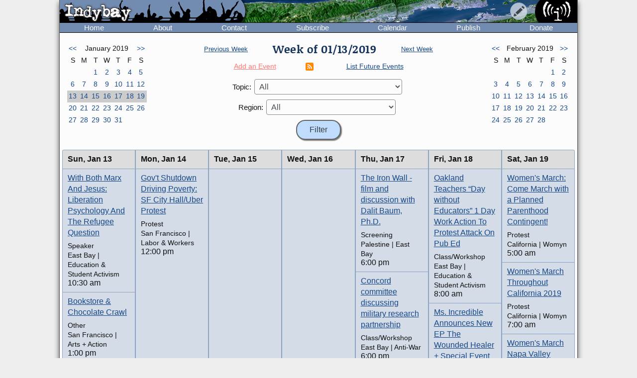

--- FILE ---
content_type: text/html; charset=UTF-8
request_url: https://www.indybay.org/calendar/?year=2019&month=1&day=17
body_size: 7268
content:
<!DOCTYPE html>
<html lang="en">
  <head>
    <meta charset="utf-8">
    <meta name="MobileOptimized" content="width">
    <meta name="HandheldFriendly" content="true">
    <meta name="viewport" content="width=device-width, initial-scale=1.0">
    <meta name="color-scheme" content="dark light">
    <title>Calendar : Indybay</title>
    <meta name="geo.position" content="37.765;-122.4183">
    <meta name="ICBM" content="37.765,-122.4183">
    <meta http-equiv="X-UA-Compatible" content="IE=edge">
          <meta name="description" property="og:description" content="The SF Bay Area Independent Media Center is a non-commercial, democratic collective serving as the local organizing unit of the global IMC network.">
      <meta name="twitter:card" content="summary">
      <meta name="twitter:site" content="@indybay">
      <meta name="twitter:title" property="og:title" content="Calendar : Indybay">
      <meta name="twitter:description" content="The SF Bay Area Independent Media Center is a non-commercial, democratic collective serving as the local organizing unit of the global IMC network.">
      <meta property="og:type" content="website">
            <meta property="og:site_name" content="Indybay">
      <meta property="article:author" content="Indybay">
      <meta property="article:publisher" content="https://www.facebook.com/indybay.org">
      <meta name="twitter:image" property="og:image" content="https://www.indybay.org/im/meta_logo-url.png">
      <meta name="twitter:image:width" property="og:image:width" content="280">
      <meta name="twitter:image:height" property="og:image:height" content="150">
      <link rel="me" href="https://kolektiva.social/@indybay">
                      <script>
      // Script loads extra CSS for older browsers that do not recognize prefers-color-scheme.
      if (window.matchMedia("(prefers-color-scheme)").media == "not all") {
        document.write(
          '<link type="text/css" rel="stylesheet" href="/themes/color.css" media="all">'
        );
      }
    </script>
    <link type="text/css" rel="stylesheet" href="/themes/bundle.css" media="all">
        <link rel="alternate" type="application/rss+xml" title="Indybay Newswire" href="https://www.indybay.org/syn/generate_rss.php?news_item_status_restriction=1155">
    <link rel="alternate" type="application/rss+xml" title="Indybay Features" href="https://www.indybay.org/syn/generate_rss.php?include_blurbs=1&amp;include_posts=0">
    <link rel="alternate" type="application/rss+xml" title="Indybay Podcast" href="https://www.indybay.org/syn/generate_rss.php?media_type_grouping_id=3&amp;news_item_status_restriction=1155">
    <link rel="alternate" type="application/rss+xml" title="Indybay Videoblog" href="https://www.indybay.org/syn/generate_rss.php?media_type_grouping_id=4&amp;news_item_status_restriction=1155">
    <link rel="alternate" type="application/rss+xml" title="Indybay Photoblog" href="https://www.indybay.org/syn/generate_rss.php?media_type_grouping_id=2&amp;news_item_status_restriction=1155">
    <link rel="alternate" type="application/rss+xml" title="Indybay Newswire RSS 1.0" href="https://www.indybay.org/syn/generate_rss.php?news_item_status_restriction=1155&amp;rss_version=1">
    <script defer src="/js/jquery.min.js"></script>

<script defer src="/js/main.js"></script>

<!-- <script defer id="css-js-query-string" data-css-js-query-string="" src="/notice/notice.js"></script> -->


  </head>

  <body  class="page-event-week">

    <div id="sitewrapper">
      <div id="shadow-headertabs" class="closenav"></div>
      <div id="shadow-content-main" class="closenav"></div>

      <div id="siteinner">
        <!-- #back to top box -->
        <div id="backtotopbox" title="back to top"><span>&#x25B2;</span> top</div>

        <div class="mast">
          <div class="mastimage">
            <img loading="lazy" src="/im/banner-home.png" alt="">
          </div>

          <div class="mast-inner">
            <div class="mastleft">
              <div class="masttitle">
                Indybay              </div>
              <div class="masttitleshadow">
                Indybay              </div>
              <div class="masttitle indybay">Indybay</div>
              <div class="masttitleshadow indybay">Indybay</div>
              <div class="masttitle indybay-logo"><img src="/im/banner_logo.svg" alt="Indybay" height="37"></div>
              <div class="masttitleshadow indybay-logo"><img src="/im/banner_logo.svg" alt="Indybay" height="37"></div>
              <div class="mastcheer">
                <a href="/" title="home">
                  <img src="/im/banner_cheer.svg" alt="protest cheer" height="45">                </a>
              </div>
            </div>
            <!-- END .mastleft -->

            <div class="mastright">
              <div class="headerlogo">
                <a href="/" title="home">
                  <img src="/im/banner_logo-right.svg" alt="Indybay" height="45">
                </a>
              </div>

              <div class="headerbuttons">
                
                <div id="headerbutton-about" class="headerbutton" title="Indybay">
                  <img src="/im/menu_bars.svg" alt="indybay menu" height="25">
                </div>

                <div
                  id="headerbutton-category"
                  class="headerbutton"
                  title="Topics & Regions"
                >
                  <img src="/im/menu_category.svg" alt="category menu" height="25">
                </div>

                <div
                  id="headerbutton-publish"
                  class="headerbutton"
                  title="Publish to Newswire"
                >
                  <img src="/im/menu_publish.svg" alt="publish menu" height="25">
                </div>
              </div>
              <!-- END #headerbuttons -->
            </div>
            <!-- END .mastright -->
          </div>
          <!-- END .mast-inner -->

          <div class="headermenus">
            
            <div id="headermenu-about" class="headermenu">
              <div>
                <span>Indybay</span>
              </div>
            </div>

            <div id="headermenu-category" class="headermenu">
              <!-- <a href="/publish.php">categories</a> -->
              <div class="headermenu-categories headermenu-category-regions">
                <span>Regions</span>
                <div class="regionmap">
                  <img
                    src="/im/region_map_v3.gif"
                    usemap="#regionmap"
                    alt="Indybay Regions"
                    width="170"
                    height="130"
                 >
                  <map name="regionmap" id="regionmap">
                    <area
                      shape="poly"
                      coords="88,1,86,8,93,15,100,13,104,13,108,11,115,10,120,12,124,17,128,19,135,13,133,8,130,1"
                      href="/north-coast/"
                      alt="North Coast"
                      title="North Coast"
                   >
                    <area
                      shape="poly"
                      coords="134,1,136,9,140,15,142,19,145,23,147,25,154,26,160,26,161,32,160,36,164,38,162,44,161,48,164,50,169,74,169,78,169,1"
                      href="/central-valley/"
                      alt="Central Valley"
                      title="Central Valley"
                   >
                    <area
                      shape="poly"
                      coords="96,17,103,28,107,32,115,44,113,48,118,51,120,55,124,55,129,58,129,53,129,48,134,42,140,47,143,48,147,44,150,47,157,49,158,45,161,41,161,39,157,37,158,34,158,29,148,28,143,25,140,20,137,14,133,19,126,22,122,18,117,14,112,13"
                      href="/north-bay/"
                      alt="North Bay"
                      title="North Bay"
                   >
                    <area
                      shape="poly"
                      coords="136,55,139,59,140,63,142,65,144,71,145,75,150,76,154,75,166,74,164,66,162,58,162,52,154,52,149,49,144,53,138,51"
                      href="/east-bay/"
                      alt="East Bay"
                      title="East Bay"
                   >
                    <area
                      shape="poly"
                      coords="142,79,142,83,144,86,147,89,149,91,156,94,160,97,163,101,169,97,169,75,161,77,152,78"
                      href="/south-bay/"
                      alt="South Bay"
                      title="South Bay"
                   >
                    <area
                      shape="rect"
                      coords="129,61,135,66"
                      href="/sf/"
                      alt="San Francisco"
                      title="San Francisco"
                   >
                    <area
                      shape="poly"
                      coords="129,67,129,73,131,75,134,82,133,87,135,90,139,88,142,88,139,83,139,77,143,76,134,70,132,67"
                      href="/peninsula/"
                      alt="Peninsula"
                      title="Peninsula"
                   >
                    <area
                      shape="poly"
                      coords="138,92,144,90,148,94,154,96,158,99,162,103,169,101,169,129,152,129,150,119,156,115,156,108,155,103,149,100,145,100,140,96"
                      href="/santa-cruz/"
                      alt="Santa Cruz IMC - Independent Media Center for the Monterey Bay Area"
                      title="Santa Cruz IMC - Independent Media Center for the Monterey Bay Area"
                   >
                    <area
                      shape="rect"
                      coords="5,2,81,13"
                      href="/north-coast/"
                      target="_top"
                      alt="North Coast"
                      title="North Coast"
                   >
                    <area
                      shape="rect"
                      coords="5,14,93,24"
                      href="/central-valley/"
                      target="_top"
                      alt="Central Valley"
                      title="Central Valley"
                   >
                    <area
                      shape="rect"
                      coords="5,25,68,35"
                      href="/north-bay/"
                      target="_top"
                      alt="North Bay"
                      title="North Bay"
                   >
                    <area
                      shape="rect"
                      coords="5,36,60,46"
                      href="/east-bay/"
                      target="_top"
                      alt="East Bay"
                      title="East Bay"
                   >
                    <area
                      shape="rect"
                      coords="5,47,69,57"
                      href="/south-bay/"
                      target="_top"
                      alt="South Bay"
                      title="South Bay"
                   >
                    <area
                      shape="rect"
                      coords="5,58,23,69"
                      href="/sf/"
                      target="_top"
                      alt="San Francisco"
                      title="San Francisco"
                   >
                    <area
                      shape="rect"
                      coords="33,58,95,69"
                      href="/peninsula/"
                      target="_top"
                      alt="Peninsula"
                      title="Peninsula"
                   >
                    <area
                      shape="rect"
                      coords="5,70,100,81"
                      href="/santa-cruz/"
                      target="_top"
                      alt="Santa Cruz IMC - Independent Media Center for the Monterey Bay Area"
                      title="Santa Cruz IMC - Independent Media Center for the Monterey Bay Area"
                   >
                    <area
                      shape="rect"
                      coords="5,82,67,92"
                      href="/california/"
                      target="_top"
                      alt="California"
                      title="California"
                   >
                    <area
                      shape="rect"
                      coords="79,82,96,92"
                      href="/us/"
                      target="_top"
                      alt="United States"
                      title="United States"
                   >
                    <area
                      shape="rect"
                      coords="5,93,87,103"
                      href="/international/"
                      target="_top"
                      alt="International"
                      title="International"
                   >
                    <area
                      shape="rect"
                      coords="5,105,62,112"
                      href="/international/americas/"
                      target="_top"
                      alt="Americas"
                      title="Americas"
                   >
                    <area
                      shape="rect"
                      coords="79,105,110,112"
                      href="/international/haiti/"
                      target="_top"
                      alt="Haiti"
                      title="Haiti"
                   >
                    <area
                      shape="rect"
                      coords="5,113,32,120"
                      href="/international/iraq/"
                      target="_top"
                      alt="Iraq"
                      title="Iraq"
                   >
                    <area
                      shape="rect"
                      coords="48,113,111,120"
                      href="/international/palestine/"
                      target="_top"
                      alt="Palestine"
                      title="Palestine"
                   >
                    <area
                      shape="rect"
                      coords="5,121,87,128"
                      href="/international/afghanistan/"
                      target="_top"
                      alt="Afghanistan"
                      title="Afghanistan"
                   >
                  </map>
                </div>
              </div>
              <!-- END .headermenu-categories.headermenu-category-regions -->
              <div class="headermenu-categories headermenu-category-topics">
                <span>Topics</span>
              </div>
              <!-- END .headermenu-categories.headermenu-category-topics -->
            </div>
            <!-- END #headermenu-category.headermenu -->

            <div id="headermenu-publish" class="headermenu">
              <div>
                <span>Publish</span>
              </div>
              <a
                href="/publish.php?page_id=12"
                title="Publish to Newswire"
                ><img
                  src="/im/imc_article.svg"
                  alt="article"
                  class="mediaicon"
                  width="16"
                  height="16"
               >Publish to Newswire</a
              >
              <a
                href="/calendar/event_add.php?page_id=12"
                title="Publish to Calendar"
                ><img
                  src="/im/imc_event.svg"
                  alt="event"
                  class="mediaicon"
                  width="16"
                  height="16"
               >Add an Event</a
              >
            </div>
          </div>
          <!-- END .headermenus -->
        </div>
        <!-- END .mast -->

        <div id="headertabs">
          <div id="headertab-newswire" class="headertab-bttn" title="Newswire">
            Newswire
          </div>
          <div id="headertab-cal" class="headertab-bttn" title="Calendar">
          <a href="/calendar/">Calendar</a>
          </div>
          <div
            id="headertab-feat"
            class="headertab-bttn active"
            title="Indybay Features"
          >
            Features
          </div>
        </div>
        <!-- END #headertabs -->

        <div id="headernav" class="flex flex--align-center">
  <div class="navbar flex--grow-1">
    <a href="/" title="Indybay Home">Home</a>
  </div>
  <div class="navbar flex--grow-1">
    <a href="/about" title="About the IMC">About</a>
  </div>
  <div class="navbar flex--grow-1">
    <a href="/contact" title="Talk to Us">Contact</a>
  </div>
  <div class="navbar flex--grow-1">
    <a href="/subscribe/" title="News Services">Subscribe</a>
  </div>
  <div class="navbar flex--grow-1">
    <a href="/calendar/?page_id=12" title="Event Announcements">Calendar</a>
  </div>
  <div class="navbar flex--grow-1">
    <a href="/publish.php?page_id=12" title="Publish to Newswire">Publish</a>
  </div>
  <div class="navbar flex--grow-1">
    <a href="/donate" title="Support Indpendent Media">Donate</a>
  </div>
</div><!-- END #headernav -->

        <div id="content-main">
          <div id="calendarwrap" class="tabmenu"></div>
          <div class="page">
            <div class="pagecontent">
<div class="grid grid--3-cols calendar-main-header calendar-header">
  <div class="calendar-month calendar-month-prev">
    <div class="grid grid--7-cols calendar">
<div class="calendar"><a href="event_week.php?day=2&amp;month=12&amp;year=2018&amp;topic_id=0&amp;region_id=0&amp;news_item_status_restriction=0">&lt;&lt;</a></div>
<div class="grid--item-span-5 calendar calendar-header"><span>January 2019</span></div>
<div class="calendar"><a href="event_week.php?day=3&amp;month=2&amp;year=2019&amp;topic_id=0&amp;region_id=0&amp;news_item_status_restriction=0">&gt;&gt;</a></div>
<div class="calendar calendar-header"><span>S</span></div>
<div class="calendar calendar-header"><span>M</span></div>
<div class="calendar calendar-header"><span>T</span></div>
<div class="calendar calendar-header"><span>W</span></div>
<div class="calendar calendar-header"><span>T</span></div>
<div class="calendar calendar-header"><span>F</span></div>
<div class="calendar calendar-header"><span>S</span></div>
<div class="calendar ">&#160;</div>
<div class="calendar ">&#160;</div>
<div class="calendar "><a href="event_week.php?day=1&month=1&year=2019&topic_id=0&region_id=0&news_item_status_restriction=0">1</a></div>
<div class="calendar "><a href="event_week.php?day=2&month=1&year=2019&topic_id=0&region_id=0&news_item_status_restriction=0">2</a></div>
<div class="calendar "><a href="event_week.php?day=3&month=1&year=2019&topic_id=0&region_id=0&news_item_status_restriction=0">3</a></div>
<div class="calendar "><a href="event_week.php?day=4&month=1&year=2019&topic_id=0&region_id=0&news_item_status_restriction=0">4</a></div>
<div class="calendar "><a href="event_week.php?day=5&month=1&year=2019&topic_id=0&region_id=0&news_item_status_restriction=0">5</a></div>
<div class="calendar "><a href="event_week.php?day=6&month=1&year=2019&topic_id=0&region_id=0&news_item_status_restriction=0">6</a></div>
<div class="calendar "><a href="event_week.php?day=7&month=1&year=2019&topic_id=0&region_id=0&news_item_status_restriction=0">7</a></div>
<div class="calendar "><a href="event_week.php?day=8&month=1&year=2019&topic_id=0&region_id=0&news_item_status_restriction=0">8</a></div>
<div class="calendar "><a href="event_week.php?day=9&month=1&year=2019&topic_id=0&region_id=0&news_item_status_restriction=0">9</a></div>
<div class="calendar "><a href="event_week.php?day=10&month=1&year=2019&topic_id=0&region_id=0&news_item_status_restriction=0">10</a></div>
<div class="calendar "><a href="event_week.php?day=11&month=1&year=2019&topic_id=0&region_id=0&news_item_status_restriction=0">11</a></div>
<div class="calendar "><a href="event_week.php?day=12&month=1&year=2019&topic_id=0&region_id=0&news_item_status_restriction=0">12</a></div>
<div class="calendar  calendarHighlightWeek"><a href="event_week.php?day=13&month=1&year=2019&topic_id=0&region_id=0&news_item_status_restriction=0">13</a></div>
<div class="calendar  calendarHighlightWeek"><a href="event_week.php?day=14&month=1&year=2019&topic_id=0&region_id=0&news_item_status_restriction=0">14</a></div>
<div class="calendar  calendarHighlightWeek"><a href="event_week.php?day=15&month=1&year=2019&topic_id=0&region_id=0&news_item_status_restriction=0">15</a></div>
<div class="calendar  calendarHighlightWeek"><a href="event_week.php?day=16&month=1&year=2019&topic_id=0&region_id=0&news_item_status_restriction=0">16</a></div>
<div class="calendar  calendarHighlightWeek"><a href="event_week.php?day=17&month=1&year=2019&topic_id=0&region_id=0&news_item_status_restriction=0">17</a></div>
<div class="calendar  calendarHighlightWeek"><a href="event_week.php?day=18&month=1&year=2019&topic_id=0&region_id=0&news_item_status_restriction=0">18</a></div>
<div class="calendar  calendarHighlightWeek"><a href="event_week.php?day=19&month=1&year=2019&topic_id=0&region_id=0&news_item_status_restriction=0">19</a></div>
<div class="calendar "><a href="event_week.php?day=20&month=1&year=2019&topic_id=0&region_id=0&news_item_status_restriction=0">20</a></div>
<div class="calendar "><a href="event_week.php?day=21&month=1&year=2019&topic_id=0&region_id=0&news_item_status_restriction=0">21</a></div>
<div class="calendar "><a href="event_week.php?day=22&month=1&year=2019&topic_id=0&region_id=0&news_item_status_restriction=0">22</a></div>
<div class="calendar "><a href="event_week.php?day=23&month=1&year=2019&topic_id=0&region_id=0&news_item_status_restriction=0">23</a></div>
<div class="calendar "><a href="event_week.php?day=24&month=1&year=2019&topic_id=0&region_id=0&news_item_status_restriction=0">24</a></div>
<div class="calendar "><a href="event_week.php?day=25&month=1&year=2019&topic_id=0&region_id=0&news_item_status_restriction=0">25</a></div>
<div class="calendar "><a href="event_week.php?day=26&month=1&year=2019&topic_id=0&region_id=0&news_item_status_restriction=0">26</a></div>
<div class="calendar "><a href="event_week.php?day=27&month=1&year=2019&topic_id=0&region_id=0&news_item_status_restriction=0">27</a></div>
<div class="calendar "><a href="event_week.php?day=28&month=1&year=2019&topic_id=0&region_id=0&news_item_status_restriction=0">28</a></div>
<div class="calendar "><a href="event_week.php?day=29&month=1&year=2019&topic_id=0&region_id=0&news_item_status_restriction=0">29</a></div>
<div class="calendar "><a href="event_week.php?day=30&month=1&year=2019&topic_id=0&region_id=0&news_item_status_restriction=0">30</a></div>
<div class="calendar "><a href="event_week.php?day=31&month=1&year=2019&topic_id=0&region_id=0&news_item_status_restriction=0">31</a></div>
<div class="calendar ">&#160;</div>
<div class="calendar ">&#160;</div>
</div><!-- END grid grid--7-cols calendar -->

  </div>
  <div class="event-navs">
    <div class="event-nav">
      <span class="week-nav week-nav-prev">
        <a
          href="event_week.php?day=6&amp;month=1&amp;year=2019&amp;topic_id=0&amp;region_id=0&amp;news_item_status_restriction=0">
          Previous Week
        </a>
      </span>
      <span class="headline-text weekof-text">Week of  01/13/2019</span>
      <span class="week-nav week-nav-next">
        <a
          href="event_week.php?day=20&amp;month=1&amp;year=2019&amp;topic_id=0&amp;region_id=0&amp;news_item_status_restriction=0">
          Next Week
        </a>
      </span>
    </div>
    <div class="event-nav2">
      <span class="nowrap">
        <a
          class="calendar-addevent-link"
          href="/calendar/event_add.php?topic_id=0&amp;region_id=0">
          Add an Event
        </a>
      </span>
      <span>
      <a href="#ical" title="Click for iCal feeds">
        <img
          src="/im/rss-rounded.svg"
          class="mediaicon"
          alt="iCal feed icon" 
          width="12" 
          height="12">
      </a>
      </span>
      <span class="nowrap">
        <a
          href="/search/search_results.php?news_item_status_restriction=690690&amp;include_events=1&amp;search_date_type=displayed_date&amp;submitted_search=1&amp;topic_id=0&amp;region_id=0">
          List Future Events
        </a>
      </span>
    </div>
    <div class="event-form">
      <form action="event_week.php" method="GET" >
        <div class="event-nav3">
          <label for="topic_id">Topic:</label> 
          <select name="topic_id" id="topic_id">
<option value="0">All</option><option value="58">Animal Liberation</option>
<option value="18">Anti-War and Militarism</option>
<option value="34">Arts + Action</option>
<option value="27">Drug War</option>
<option value="30">Education &amp; Student Activism</option>
<option value="33">En Español</option>
<option value="14">Environment &amp; Forest Defense</option>
<option value="54">Fault Lines</option>
<option value="22">Global Justice and Anti-Capitalism</option>
<option value="45">Government &amp; Elections</option>
<option value="16">Health, Housing, and Public Services</option>
<option value="56">Immigrant Rights</option>
<option value="32">Independent Media</option>
<option value="19">Labor &amp; Workers</option>
<option value="28">legal support</option>
<option value="29">LGBTI / Queer</option>
<option value="13">Police State</option>
<option value="15">Racial Justice</option>
<option value="31">Womyn</option>
<option value="51">Afghanistan</option>
<option value="53">Americas</option>
<option value="50">Haiti</option>
<option value="48">Iraq</option>
<option value="49">Palestine</option>
</select>

        </div>
        <div class="event-nav3">
          <label for="region_id">Region:</label> 
          <select name="region_id" id="region_id">
<option value="0">All</option><option value="35">Central Valley</option>
<option value="36">City of San Francisco</option>
<option value="38">East Bay Area</option>
<option value="44">International</option>
<option value="40">North Bay / Marin</option>
<option value="41">North Coast</option>
<option value="39">Peninsula</option>
<option value="61">San Diego</option>
<option value="60">Santa Cruz / Monterey Bay Area</option>
<option value="37">South Bay Area</option>
<option value="42">California</option>
<option value="43">U.S.</option>
</select>

        </div>
        <input type="hidden" name="day" value="13">
        <input type="hidden" name="month" value="1">
        <input type="hidden" name="year" value="2019">
        <input
          type="submit"
          name="Filter"
          value="Filter"
       >
      </form>
    </div>
  </div>
  <div class="calendar-month calendar-month-next">

    <div class="grid grid--7-cols calendar">
<div class="calendar"><a href="event_week.php?day=2&amp;month=12&amp;year=2018&amp;topic_id=0&amp;region_id=0&amp;news_item_status_restriction=0">&lt;&lt;</a></div>
<div class="grid--item-span-5 calendar calendar-header"><span>February 2019</span></div>
<div class="calendar"><a href="event_week.php?day=3&amp;month=2&amp;year=2019&amp;topic_id=0&amp;region_id=0&amp;news_item_status_restriction=0">&gt;&gt;</a></div>
<div class="calendar calendar-header"><span>S</span></div>
<div class="calendar calendar-header"><span>M</span></div>
<div class="calendar calendar-header"><span>T</span></div>
<div class="calendar calendar-header"><span>W</span></div>
<div class="calendar calendar-header"><span>T</span></div>
<div class="calendar calendar-header"><span>F</span></div>
<div class="calendar calendar-header"><span>S</span></div>
<div class="calendar ">&#160;</div>
<div class="calendar ">&#160;</div>
<div class="calendar ">&#160;</div>
<div class="calendar ">&#160;</div>
<div class="calendar ">&#160;</div>
<div class="calendar "><a href="event_week.php?day=1&month=2&year=2019&topic_id=0&region_id=0&news_item_status_restriction=0">1</a></div>
<div class="calendar "><a href="event_week.php?day=2&month=2&year=2019&topic_id=0&region_id=0&news_item_status_restriction=0">2</a></div>
<div class="calendar "><a href="event_week.php?day=3&month=2&year=2019&topic_id=0&region_id=0&news_item_status_restriction=0">3</a></div>
<div class="calendar "><a href="event_week.php?day=4&month=2&year=2019&topic_id=0&region_id=0&news_item_status_restriction=0">4</a></div>
<div class="calendar "><a href="event_week.php?day=5&month=2&year=2019&topic_id=0&region_id=0&news_item_status_restriction=0">5</a></div>
<div class="calendar "><a href="event_week.php?day=6&month=2&year=2019&topic_id=0&region_id=0&news_item_status_restriction=0">6</a></div>
<div class="calendar "><a href="event_week.php?day=7&month=2&year=2019&topic_id=0&region_id=0&news_item_status_restriction=0">7</a></div>
<div class="calendar "><a href="event_week.php?day=8&month=2&year=2019&topic_id=0&region_id=0&news_item_status_restriction=0">8</a></div>
<div class="calendar "><a href="event_week.php?day=9&month=2&year=2019&topic_id=0&region_id=0&news_item_status_restriction=0">9</a></div>
<div class="calendar "><a href="event_week.php?day=10&month=2&year=2019&topic_id=0&region_id=0&news_item_status_restriction=0">10</a></div>
<div class="calendar "><a href="event_week.php?day=11&month=2&year=2019&topic_id=0&region_id=0&news_item_status_restriction=0">11</a></div>
<div class="calendar "><a href="event_week.php?day=12&month=2&year=2019&topic_id=0&region_id=0&news_item_status_restriction=0">12</a></div>
<div class="calendar "><a href="event_week.php?day=13&month=2&year=2019&topic_id=0&region_id=0&news_item_status_restriction=0">13</a></div>
<div class="calendar "><a href="event_week.php?day=14&month=2&year=2019&topic_id=0&region_id=0&news_item_status_restriction=0">14</a></div>
<div class="calendar "><a href="event_week.php?day=15&month=2&year=2019&topic_id=0&region_id=0&news_item_status_restriction=0">15</a></div>
<div class="calendar "><a href="event_week.php?day=16&month=2&year=2019&topic_id=0&region_id=0&news_item_status_restriction=0">16</a></div>
<div class="calendar "><a href="event_week.php?day=17&month=2&year=2019&topic_id=0&region_id=0&news_item_status_restriction=0">17</a></div>
<div class="calendar "><a href="event_week.php?day=18&month=2&year=2019&topic_id=0&region_id=0&news_item_status_restriction=0">18</a></div>
<div class="calendar "><a href="event_week.php?day=19&month=2&year=2019&topic_id=0&region_id=0&news_item_status_restriction=0">19</a></div>
<div class="calendar "><a href="event_week.php?day=20&month=2&year=2019&topic_id=0&region_id=0&news_item_status_restriction=0">20</a></div>
<div class="calendar "><a href="event_week.php?day=21&month=2&year=2019&topic_id=0&region_id=0&news_item_status_restriction=0">21</a></div>
<div class="calendar "><a href="event_week.php?day=22&month=2&year=2019&topic_id=0&region_id=0&news_item_status_restriction=0">22</a></div>
<div class="calendar "><a href="event_week.php?day=23&month=2&year=2019&topic_id=0&region_id=0&news_item_status_restriction=0">23</a></div>
<div class="calendar "><a href="event_week.php?day=24&month=2&year=2019&topic_id=0&region_id=0&news_item_status_restriction=0">24</a></div>
<div class="calendar "><a href="event_week.php?day=25&month=2&year=2019&topic_id=0&region_id=0&news_item_status_restriction=0">25</a></div>
<div class="calendar "><a href="event_week.php?day=26&month=2&year=2019&topic_id=0&region_id=0&news_item_status_restriction=0">26</a></div>
<div class="calendar "><a href="event_week.php?day=27&month=2&year=2019&topic_id=0&region_id=0&news_item_status_restriction=0">27</a></div>
<div class="calendar "><a href="event_week.php?day=28&month=2&year=2019&topic_id=0&region_id=0&news_item_status_restriction=0">28</a></div>
<div class="calendar ">&#160;</div>
<div class="calendar ">&#160;</div>
</div><!-- END grid grid--7-cols calendar -->

    
  </div>
</div>


<div class="grid grid--7-cols cal-main">
  
    <div class="grid--row-full cal-main-nav-mobile"><span>Jump to:</span> <span class="cal-main-nav-day nowrap"><a href="#week-day-0">Sun 1/13</a> </span> | <span class="cal-main-nav-day nowrap"><a href="#week-day-1">Mon 1/14</a> </span> | <span class="cal-main-nav-day nowrap"><a href="#week-day-2">Tue 1/15</a> </span> | <span class="cal-main-nav-day nowrap"><a href="#week-day-3">Wed 1/16</a> </span> | <span class="cal-main-nav-day nowrap"><a href="#week-day-4">Thu 1/17</a> </span> | <span class="cal-main-nav-day nowrap"><a href="#week-day-5">Fri 1/18</a> </span> | <span class="cal-main-nav-day nowrap"><a href="#week-day-6">Sat 1/19</a> </span></div>
    
  	<div id="week-day-0" class="day-events"><div class="day-title"><span class="day-title-day">Sun, </span><span class="day-title-dayfull">Sunday, </span><span class="day-title-date-text">Jan 13</span><span class="day-title-date-textfull">January 13</span><span class="day-title-date-num">1/13</span></div> <event class="event event-listing"  category_id="38" category_id="30" /><div class="event-listing-title"><a href="/newsitems/2019/01/06/18820125.php">With Both Marx And Jesus: Liberation Psychology And The Refugee Question</a></div><div class="event-listing-type">Speaker</div><div class="event-listing-categories">East Bay | Education & Student Activism</div><div class="event-listing-time">10:30 am</div></event><event class="event event-listing"  category_id="36" category_id="34" /><div class="event-listing-title"><a href="/newsitems/2019/01/05/18820108.php">Bookstore &amp; Chocolate Crawl</a></div><div class="event-listing-type">Other</div><div class="event-listing-categories">San Francisco | Arts + Action</div><div class="event-listing-time">1:00 pm</div></event><event class="event event-listing"  category_id="38" category_id="45" /><div class="event-listing-title"><a href="/newsitems/2019/01/10/18820247.php">Green Sunday: Visions of Unity panel with Gayle McLaughlin &amp; 4 other speakers</a></div><div class="event-listing-type">Panel Discussion</div><div class="event-listing-categories">East Bay | Government & Elections</div><div class="event-listing-time">5:00 pm</div></event><event class="event event-listing"  category_id="39" category_id="18" /><div class="event-listing-title"><a href="/newsitems/2018/12/29/18820019.php">Journalist Peter Byrne on the &#039;Forever War&#039;</a></div><div class="event-listing-type">Speaker</div><div class="event-listing-categories">Peninsula | Anti-War</div><div class="event-listing-time">7:00 pm</div></event></div><div id="week-day-1" class="day-events"><div class="day-title"><span class="day-title-day">Mon, </span><span class="day-title-dayfull">Monday, </span><span class="day-title-date-text">Jan 14</span><span class="day-title-date-textfull">January 14</span><span class="day-title-date-num">1/14</span></div> <event class="event event-listing"  category_id="36" category_id="19" /><div class="event-listing-title"><a href="/newsitems/2019/01/13/18820329.php">Gov&#039;t Shutdown Driving Poverty: SF City Hall/Uber Protest</a></div><div class="event-listing-type">Protest</div><div class="event-listing-categories">San Francisco | Labor & Workers</div><div class="event-listing-time">12:00 pm</div></event></div><div id="week-day-2" class="day-events"><div class="day-title"><span class="day-title-day">Tue, </span><span class="day-title-dayfull">Tuesday, </span><span class="day-title-date-text">Jan 15</span><span class="day-title-date-textfull">January 15</span><span class="day-title-date-num">1/15</span></div> </div><div id="week-day-3" class="day-events"><div class="day-title"><span class="day-title-day">Wed, </span><span class="day-title-dayfull">Wednesday, </span><span class="day-title-date-text">Jan 16</span><span class="day-title-date-textfull">January 16</span><span class="day-title-date-num">1/16</span></div> </div><div id="week-day-4" class="day-events"><div class="day-title"><span class="day-title-day">Thu, </span><span class="day-title-dayfull">Thursday, </span><span class="day-title-date-text">Jan 17</span><span class="day-title-date-textfull">January 17</span><span class="day-title-date-num">1/17</span></div> <event class="event event-listing"  category_id="49" category_id="38" /><div class="event-listing-title"><a href="/newsitems/2019/01/11/18820272.php">The Iron Wall - film and discussion with Dalit Baum, Ph.D.</a></div><div class="event-listing-type">Screening</div><div class="event-listing-categories">Palestine | East Bay</div><div class="event-listing-time">6:00 pm</div></event><event class="event event-listing"  category_id="38" category_id="18" /><div class="event-listing-title"><a href="/newsitems/2019/01/14/18820371.php">Concord committee discussing military research partnership</a></div><div class="event-listing-type">Class/Workshop</div><div class="event-listing-categories">East Bay | Anti-War</div><div class="event-listing-time">6:00 pm</div></event><event class="event event-listing"  category_id="60" category_id="34" /><div class="event-listing-title"><a href="/newsitems/2018/12/09/18819679.php">Creativity, Spirituality and Social Justice</a></div><div class="event-listing-type">Panel Discussion</div><div class="event-listing-categories">Santa Cruz Indymedia | Arts + Action</div><div class="event-listing-time">7:00 pm</div></event><event class="event event-listing"  category_id="60" category_id="14" category_id="15" /><div class="event-listing-title"><a href="/newsitems/2019/01/01/18820052.php">Central Coast Amah Mutsun Tribal Relearning Program</a></div><div class="event-listing-type">Speaker</div><div class="event-listing-categories">Santa Cruz Indymedia | Environment & Forest Defense | Racial Justice</div><div class="event-listing-time">7:00 pm</div></event><event class="event event-listing"  category_id="38" category_id="22" /><div class="event-listing-title"><a href="/newsitems/2019/01/12/18820300.php">Trump’s Wall Is a Fascist Monstrosity and Must Not Go Up</a></div><div class="event-listing-type">Meeting</div><div class="event-listing-categories">East Bay | Global Justice & Anti-Capitalism</div><div class="event-listing-time">7:00 pm</div></event></div><div id="week-day-5" class="day-events"><div class="day-title"><span class="day-title-day">Fri, </span><span class="day-title-dayfull">Friday, </span><span class="day-title-date-text">Jan 18</span><span class="day-title-date-textfull">January 18</span><span class="day-title-date-num">1/18</span></div> <event class="event event-listing"  category_id="38" category_id="30" /><div class="event-listing-title"><a href="/newsitems/2019/01/17/18820436.php">Oakland Teachers “Day without Educators” 1 Day Work Action To Protest Attack On Pub Ed</a></div><div class="event-listing-type">Class/Workshop</div><div class="event-listing-categories">East Bay | Education & Student Activism</div><div class="event-listing-time">8:00 am</div></event><event class="event event-listing"  category_id="36" category_id="34" /><div class="event-listing-title"><a href="/newsitems/2019/01/10/18820271.php">Ms. Incredible Announces New EP The Wounded Healer + Special Event Date with Blockchain an</a></div><div class="event-listing-type">Class/Workshop</div><div class="event-listing-categories">San Francisco | Arts + Action</div><div class="event-listing-time">5:00 pm</div></event><event class="event event-listing"  category_id="36" category_id="15" /><div class="event-listing-title"><a href="/newsitems/2019/01/10/18820262.php">Sensible Cinema Presents: Film Premiere Eyes Of Mississippi</a></div><div class="event-listing-type">Screening</div><div class="event-listing-categories">San Francisco | Racial Justice</div><div class="event-listing-time">6:30 pm</div></event><event class="event event-listing"  category_id="36" category_id="31" /><div class="event-listing-title"><a href="/newsitems/2019/01/09/18820189.php">Socialist Analysis &amp; Discussion &quot;The Fight for Women’s Equality&quot;</a></div><div class="event-listing-type">Speaker</div><div class="event-listing-categories">San Francisco | Womyn</div><div class="event-listing-time">7:00 pm</div></event><event class="event event-listing"  category_id="53" category_id="38" category_id="22" /><div class="event-listing-title"><a href="/newsitems/2019/01/11/18820279.php">Film Showing: Roma</a></div><div class="event-listing-type">Screening</div><div class="event-listing-categories">Americas | East Bay | Global Justice & Anti-Capitalism</div><div class="event-listing-time">7:00 pm</div></event><event class="event event-listing"  /><div class="event-listing-title"><a href="/newsitems/2018/12/16/18819834.php">RiZe Up with Roy Zimmerman Comedy</a></div><div class="event-listing-type">Concert/Show</div><div class="event-listing-categories">7:30 pm</div></event></div><div id="week-day-6" class="day-events"><div class="day-title"><span class="day-title-day">Sat, </span><span class="day-title-dayfull">Saturday, </span><span class="day-title-date-text">Jan 19</span><span class="day-title-date-textfull">January 19</span><span class="day-title-date-num">1/19</span></div> <event class="event event-listing"  category_id="42" category_id="31" /><div class="event-listing-title"><a href="/newsitems/2019/01/12/18820309.php">Women&#039;s March: Come March with a Planned Parenthood Contingent!</a></div><div class="event-listing-type">Protest</div><div class="event-listing-categories">California | Womyn</div><div class="event-listing-time">5:00 am</div></event><event class="event event-listing"  category_id="42" category_id="31" /><div class="event-listing-title"><a href="/newsitems/2018/12/23/18819940.php">Women&#039;s March Throughout California 2019</a></div><div class="event-listing-type">Protest</div><div class="event-listing-categories">California | Womyn</div><div class="event-listing-time">7:00 am</div></event><event class="event event-listing"  category_id="40" category_id="31" /><div class="event-listing-title"><a href="/newsitems/2018/12/21/18819910.php">Women&#039;s March Napa Valley 2019</a></div><div class="event-listing-type">Protest</div><div class="event-listing-categories">North Bay / Marin | Womyn</div><div class="event-listing-time">9:00 am</div></event><event class="event event-listing"  category_id="36" category_id="31" /><div class="event-listing-title"><a href="/newsitems/2019/01/14/18820374.php">Women never again pay a man to use this planet: the walking tour</a></div><div class="event-listing-type">Teach-In</div><div class="event-listing-categories">San Francisco | Womyn</div><div class="event-listing-time">9:00 am</div></event><event class="event event-listing"  category_id="40" category_id="31" /><div class="event-listing-title"><a href="/newsitems/2018/12/21/18819907.php">Women&#039;s March Santa Rosa 2019</a></div><div class="event-listing-type">Protest</div><div class="event-listing-categories">North Bay / Marin | Womyn</div><div class="event-listing-time">10:00 am</div></event><event class="event event-listing"  category_id="38" category_id="31" /><div class="event-listing-title"><a href="/newsitems/2018/12/21/18819909.php">Women&#039;s March Oakland 2019</a></div><div class="event-listing-type">Protest</div><div class="event-listing-categories">East Bay | Womyn</div><div class="event-listing-time">10:00 am</div></event><event class="event event-listing"  category_id="38" category_id="31" /><div class="event-listing-title"><a href="/newsitems/2018/12/21/18819912.php">Women&#039;s March San Leandro 2019</a></div><div class="event-listing-type">Protest</div><div class="event-listing-categories">East Bay | Womyn</div><div class="event-listing-time">10:00 am</div></event><event class="event event-listing"  category_id="60" category_id="31" /><div class="event-listing-title"><a href="/newsitems/2018/12/21/18819915.php">Women&#039;s March Monterey Bay 2019</a></div><div class="event-listing-type">Protest</div><div class="event-listing-categories">Santa Cruz Indymedia | Womyn</div><div class="event-listing-time">10:00 am</div></event><event class="event event-listing"  category_id="35" category_id="31" /><div class="event-listing-title"><a href="/newsitems/2018/12/21/18819917.php">Women&#039;s March 2019: CA State Capital of Sacramento</a></div><div class="event-listing-type">Protest</div><div class="event-listing-categories">Central Valley | Womyn</div><div class="event-listing-time">10:00 am</div></event><event class="event event-listing"  category_id="38" category_id="31" /><div class="event-listing-title"><a href="/newsitems/2018/12/21/18819916.php">Walnut Creek Women&#039;s March 2019</a></div><div class="event-listing-type">Protest</div><div class="event-listing-categories">East Bay | Womyn</div><div class="event-listing-time">10:30 am</div></event><event class="event event-listing"  category_id="38" category_id="58" /><div class="event-listing-title"><a href="/newsitems/2018/12/14/18819795.php">Animal Rights Meetup: The Legal Case for Animal Rights</a></div><div class="event-listing-type">Other</div><div class="event-listing-categories">East Bay | Animal Liberation</div><div class="event-listing-time">11:00 am</div></event><event class="event event-listing"  category_id="37" category_id="31" /><div class="event-listing-title"><a href="/newsitems/2018/12/21/18819904.php">Women&#039;s March San Jose: March and Rally Downtown 2019</a></div><div class="event-listing-type">Protest</div><div class="event-listing-categories">South Bay | Womyn</div><div class="event-listing-time">11:00 am</div></event><event class="event event-listing"  category_id="36" category_id="31" /><div class="event-listing-title"><a href="/newsitems/2018/12/21/18819906.php">Women&#039;s March San Francisco 2019: Truth to Power</a></div><div class="event-listing-type">Protest</div><div class="event-listing-categories">San Francisco | Womyn</div><div class="event-listing-time">11:00 am</div></event><event class="event event-listing"  category_id="40" category_id="31" /><div class="event-listing-title"><a href="/newsitems/2018/12/21/18819908.php">Petaluma Women&#039;s March 2019</a></div><div class="event-listing-type">Protest</div><div class="event-listing-categories">North Bay / Marin | Womyn</div><div class="event-listing-time">11:00 am</div></event><event class="event event-listing"  category_id="36" category_id="22" category_id="31" /><div class="event-listing-title"><a href="/newsitems/2019/01/14/18820379.php">Fascism Cannot Be Voted Out...</a></div><div class="event-listing-type">Class/Workshop</div><div class="event-listing-categories">San Francisco | Global Justice & Anti-Capitalism | Womyn</div><div class="event-listing-time">11:00 am</div></event><event class="event event-listing"  category_id="60" category_id="31" /><div class="event-listing-title"><a href="/newsitems/2018/11/21/18819301.php">Santa Cruz Women&#039;s March: Truth to Power</a></div><div class="event-listing-type">Protest</div><div class="event-listing-categories">Santa Cruz Indymedia | Womyn</div><div class="event-listing-time">12:00 pm</div></event><event class="event event-listing"  category_id="60" category_id="30" /><div class="event-listing-title"><a href="/newsitems/2019/01/17/18820427.php">MLK Youth Day 2019</a></div><div class="event-listing-type">Party/Street Party</div><div class="event-listing-categories">Santa Cruz Indymedia | Education & Student Activism</div><div class="event-listing-time">12:00 pm</div></event><event class="event event-listing"  category_id="38" category_id="31" /><div class="event-listing-title"><a href="/newsitems/2019/01/03/18820093.php">Women&#039;s March 2019 in Tri-Valley (Pleasanton)</a></div><div class="event-listing-type">Protest</div><div class="event-listing-categories">East Bay | Womyn</div><div class="event-listing-time">1:00 pm</div></event><event class="event event-listing"  category_id="38" category_id="32" /><div class="event-listing-title"><a href="/newsitems/2018/11/27/18819431.php">Slingshot issue #128 article Deadline &amp; editing meeting</a></div><div class="event-listing-type">Meeting</div><div class="event-listing-categories">East Bay | Media Activism & Independent Media</div><div class="event-listing-time">3:00 pm</div></event><event class="event event-listing"  category_id="39" category_id="31" /><div class="event-listing-title"><a href="/newsitems/2019/01/13/18820353.php">San Mateo: Women&#039;s Rally in Solidarity with Women&#039;s March</a></div><div class="event-listing-type">Protest</div><div class="event-listing-categories">Peninsula | Womyn</div><div class="event-listing-time">3:00 pm</div></event><event class="event event-listing"  category_id="43" category_id="15" /><div class="event-listing-title"><a href="/newsitems/2019/01/19/18820465.php">Solidarity Spear Study &quot;The Struggle Continues! - Dr. Martin Luther King Jr...&quot;</a></div><div class="event-listing-type">Class/Workshop</div><div class="event-listing-categories">U.S. | Racial Justice</div><div class="event-listing-time">6:00 pm</div></event><event class="event event-listing"  category_id="60" category_id="15" /><div class="event-listing-title"><a href="/newsitems/2019/01/17/18820428.php">2019 NAACP MLK Gospel Night</a></div><div class="event-listing-type">Concert/Show</div><div class="event-listing-categories">Santa Cruz Indymedia | Racial Justice</div><div class="event-listing-time">7:00 pm</div></event></div>

</div>


<div id="ical" class="calendar-links">
  
  <div>
    <span>
      <a href="webcal://www.indybay.org/calendar/ical_feed.php?topic_id=0&amp;region_id=0"
        title="iCal feed">
        <img
          src="/im/rss-rounded.svg"
          class="mediaicon"
          alt="iCal feed" 
          width="12" 
          height="12">
      </a>
      Subscribe to this calendar:
    </span>
    <span>
      <a href="webcal://www.indybay.org/calendar/ical_feed.php?topic_id=0&amp;region_id=0"
        title="Add to iCal or compatible calendar application">All events</a> | 
    </span>
    <span>
      <a href="webcal://www.indybay.org/calendar/ical_feed.php?topic_id=0&amp;region_id=0&amp;news_item_status_restriction=105"
        title="Add featured events to calendar application">Featured events</a>
    </span>
  </div>
  
  <div>
    <span>Add this calendar to your Google Calendar:</span>
    <span>
      <a href="http://www.google.com/calendar/render?cid=http%3A%2F%2Fwww.indybay.org%2Fcalendar%2Fical_feed.php%3Ftopic_id%3D0%26region_id%3D0"
        title="Add this calendar to your Google calendar">All events</a> | 
    </span>
    <span>
      <a href="http://www.google.com/calendar/render?cid=http%3A%2F%2Fwww.indybay.org%2Fcalendar%2Fical_feed.php%3Ftopic_id%3D0%26region_id%3D0%26news_item_status_restriction%3D105"
        title="Add featured events to your Google calendar">Featured events</a>
    </span>
  </div>
    
</div>

            </div><!-- END .admincontent -->
          </div><!-- END .page -->

        </div><!-- END #content-main -->

        <div class="footer">

          <div class="disclaimer">

            &copy; 2000&#8211;2026 San Francisco Bay Area Independent Media Center.
Unless otherwise stated by the author, all content is free for
non-commercial reuse, reprint, and rebroadcast, on the net and
elsewhere. Opinions are those of the contributors and are not
necessarily endorsed by the SF Bay Area IMC.<br>  
<a href="/disclaimer">Disclaimer</a> |
<a href="/copyright">Copyright Policy</a> |
<a href="/privacy">Privacy</a> |
<a href="/contact">Contact</a> |
<a href="https://gitlab.com/indybay">Source Code</a>

          </div><!-- end .disclaimer -->

        </div><!-- end .footer -->
      </div><!-- END #siteinner -->
    </div><!-- END #sitewrapper -->

    <div id="notices"></div>

  </body>
</html>

